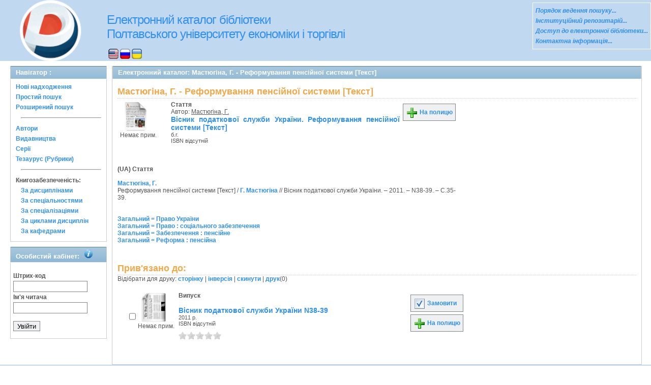

--- FILE ---
content_type: text/html; charset=UTF-8
request_url: http://catalog.puet.edu.ua/opacunicode/index.php?url=/notices/index/IdNotice:181537/Source:default
body_size: 18870
content:
<!DOCTYPE html PUBLIC "-//W3C//DTD XHTML 1.0 Transitional//EN" "http://www.w3.org/TR/xhtml1/DTD/xhtml1-transitional.dtd">
<html xmlns="http://www.w3.org/1999/xhtml">
<head>
	<meta http-equiv="Content-Type" content="text/html; charset=utf-8" />	<title>
		Електронний каталог - ПУЕТ - Мастюгіна, Г. - Реформування пенсійної системи [Текст] - AbsOPAC	</title>
	<meta property="og:image" content="http://catalog.puet.edu.ua/opacunicode/img/image.png" />
	<meta property="og:type" content="company" />
	<meta property="og:title" content="catalog.puet.edu.ua - Електронний каталог бібліотеки ПУЕТ" />
	<meta property="og:url" content="http://catalog.puet.edu.ua/" />
	<meta property="og:site_name" content="Електронний каталог бібліотеки ПУЕТ" />
	<meta property="og:description" content="Електронний каталог бібліотеки Полтавського Університету Економіки і Торгівлі, нові надходження, персональний кабінет читача" />
	<meta name="description" content="Електронний каталог бібліотеки Полтавського Університету Економіки і Торгівлі, нові надходження, персональний кабінет читача" />
	<link href="/opacunicode/favicon.ico" type="image/x-icon" rel="icon" /><link href="/opacunicode/favicon.ico" type="image/x-icon" rel="shortcut icon" /><link rel="stylesheet" type="text/css" href="/opacunicode/css/cake.generic.my.css" /><link rel="stylesheet" type="text/css" href="/opacunicode/css/style.css" /><link rel="stylesheet" type="text/css" href="/opacunicode/css/tables.css" /><link rel="stylesheet" type="text/css" href="/opacunicode/css/print.css" /><link rel="stylesheet" type="text/css" href="/opacunicode/css/search_forms.css" /><script type="text/javascript" src="/opacunicode/js/jquery.min.js"></script>
	<script type="text/javascript" src="/opacunicode/js/jquery.form.min.js"></script>
	<script type="text/javascript" src="/opacunicode/js/rating/jquery.rating.js"></script>
	<meta name="keywords" content="книга, Мастюгіна, Г., Забезпечення : пенсійне, Реформа : пенсійна, Право : соціального забезпечення, Право України" />
	<meta name="description" content="Автор:Мастюгіна, Г.; Заголовок: Реформування пенсійної системи [Текст]; Паралельний заголовок: " />
	<script type="text/javascript" src="/opacunicode/js/jquery.simplemodal.min.js"></script>
	<script type="text/javascript" src="/opacunicode/js/strings.js"></script>
	<script type="text/javascript" src="/opacunicode/js/jquery.autocomplete.js"></script>
	<link rel="stylesheet" type="text/css" href="/opacunicode/css/jquery.rating.css" />
	<script type="text/javascript" src="/opacunicode/js/jquery.paginate.js"></script>	<!-- Google tag (gtag.js) -->
<script async src="https://www.googletagmanager.com/gtag/js?id=G-N1TLWZTEPB"></script>
<script>
  window.dataLayer = window.dataLayer || [];
  function gtag(){dataLayer.push(arguments);}
  gtag('js', new Date());

  gtag('config', 'G-N1TLWZTEPB');
</script>
</head>
<body>
<div id="wrap">

	<div id="header">
		<div> 
   	    <img src="img/logo-univer5.gif" width="163" height="120" alt="лого" style= "float:left; margin-left: 17px" title="Бібліотека університету ПЕРЕМОЖЕЦЬ Всеукраїнского конкурсу якості продукції (товарів, робіт, послуг) у номінації: Інформаційні послуги" />
	   </div>
		<div style="float: left;">
			<h1><a href="#">Електронний каталог бібліотеки <br> Полтавського університету економіки і торгівлі</a></h1>
			<div class="languages" style="margin-top: 15px;margin-left: 33px;float:background-color:#FFFFFF;">
			<a href="/opacunicode/index.php?url=/languages/switchLanguage/lang:eng"><img src="http://catalog.puet.edu.ua/opacunicode/img/eng.png" alt="eng" /></a> <a href="/opacunicode/index.php?url=/languages/switchLanguage/lang:rus"><img src="http://catalog.puet.edu.ua/opacunicode/img/rus.png" alt="rus" /></a> <a href="/opacunicode/index.php?url=/languages/switchLanguage/lang:ukr"><img src="http://catalog.puet.edu.ua/opacunicode/img/ukr.png" alt="ukr" /></a>		 	</div>
		</div>
	<div class="box">
<strong>
<a href="http://lib.puet.edu.ua/index.php?option=com_wrapper&view=wrapper&Itemid=55" target="_blank" style="color: #3090F0;font-style: italic;" >Порядок ведення пошуку... </a><br/>
<a href="http://dspace.puet.edu.ua/" target="_blank" style="color: #3090F0;font-style: italic;" >Інституційний репозитарій... </a><br/>
<a href="http://lib.puet.edu.ua/index.php?view=items&cid=1%3A---&id=59%3A------&option=com_quickfaq&Itemid=35" target="_blank" style="color: #3090F0;font-style: italic;" >Доступ до електронної бібліотеки... </a> <br/>
<a href="http://lib.puet.edu.ua/index.php?option=com_contact&Itemid=3" target="_blank" style="color: #3090F0;font-style: italic;" >Контактна інформація... </a> <br/>
</strong>
</div>	</div>
	<div id="content">
	
		<div id="left">
			<h2>Навігатор : </h2>
			<div class="box"><ul>
<li><a href="/opacunicode/index.php?url=/books/new_arrivals/">Нові надходження</a></li> 
<li><a href="/opacunicode/index.php?url=/SearchForms/index/1">Простий пошук</a></li> 

<li><a href="/opacunicode/index.php?url=/SearchForms/index/2">Розширений пошук</a></li> 





<li><hr style="margin: 10px;"/></li>
<li><a href="/opacunicode/index.php?url=/auteurs">Автори</a></li> 
<li><a href="/opacunicode/index.php?url=/editeurs">Видавництва</a></li> 
<li><a href="/opacunicode/index.php?url=/collections">Серії</a></li> 
<li><a href="/opacunicode/index.php?url=/Matieres">Тезаурус (Рубрики)</a></li> 





<li><hr style="margin: 10px;"/></li>
<li><strong>Книгозабезпеченість:</strong> 
<ul>
<li><a href="/opacunicode/index.php?url=/KnigobMatieres">За дисциплінами</a></li> 
<li><a href="/opacunicode/index.php?url=/Professions">За спеціальностями</a></li> 
<li><a href="/opacunicode/index.php?url=/Specialities">За спеціалізаціями</a></li> 
<li><a href="/opacunicode/index.php?url=/Cycle">За циклами дисциплін</a></li> 
<li><a href="/opacunicode/index.php?url=/Kaf">За кафедрами</a></li> 
</ul>
</li>


</ul></div>
			 <h2>Особистий кабінет:			 <body>
            <img src="img/info.png" alt="інформація" style="margin-left: 5px"; title="Вхід для перегляду картки читача">
             <body>
			 </h2>
			<div class="box"><div class="loginForm">
<form id="UserLoginForm" method="post" action="/opacunicode/index.php?url=/users/login"><fieldset style="display:none;"><input type="hidden" name="_method" value="POST" /></fieldset><label for="UserCodbarU">Штрих-код</label><input name="data[User][CodbarU]" type="text" maxlength="40" value="" id="UserCodbarU" /><br/><label for="UserMotPasse">Ім'я читача</label><input type="password" name="data[User][MotPasse]" value="" id="UserMotPasse" /><div class="buttons"><div class="submit"><input type="submit" value="Увійти" /></div></div></form></div></div>
		</div>
		
		<div id="right">
	<div class="contentleft">
				<h2>Електронний каталог:  Мастюгіна, Г. - Реформування пенсійної системи [Текст]				</h2>
				<div class="contentleftbox"><link rel="stylesheet" type="text/css" href="/opacunicode/css/jquery.rating.css" /><link rel="stylesheet" type="text/css" href="/opacunicode/css/jquery.autocomplete.css" /><script type="text/javascript">
//<![CDATA[
isbdUrl = "\/opacunicode\/index.php?url=\/notices\/getIsbdAjax";
//]]>
</script><script type="text/javascript">
//<![CDATA[
exempUrl = "\/opacunicode\/index.php?url=\/notices\/getExemplaires";
//]]>
</script><script type="text/javascript">
//<![CDATA[
reservUrl = "\/opacunicode\/index.php?url=\/reservations\/add";
//]]>
</script><script type="text/javascript">
//<![CDATA[
liensUrl = "\/opacunicode\/index.php?url=\/notices\/getLiens";
//]]>
</script><script type="text/javascript">
//<![CDATA[
noticeUrl = "\/opacunicode\/index.php?url=\/notices\/index";
//]]>
</script><h3>Мастюгіна, Г. - Реформування пенсійної системи [Текст]</h3><div class="bookitem">
<div class="bookcover"><img src="/opacunicode/img/doctypes/article.gif" alt="Реформування пенсійної системи [Текст]" class="border" width="60" /><a title="Реформування пенсійної системи [Текст]" href="#">
</a><div><span class="noexmp">Немає прим.</span></div></div><div class="bookdetails">
<b>Стаття</b><br/>Автор: <a href="/opacunicode/index.php?url=/auteurs/view/69800/source:default" title="Мастюгіна, Г." class="full-card-top-link">Мастюгіна, Г.</a><br/>
          <a class="big1" title="Реформування пенсійної системи [Текст]" href="#">
          Вісник податкової служби України. Реформування пенсійної системи [Текст]</a><br/>

          <small>
          
          б.г.<br/>ISBN відсутній          </small>
          <div style="clear: right; display: block;">
            
          <br style="line-height: 1.5em;"/>
          
          
          <p style="margin-top:5px;">
                    </p>
          </div>
          </div><div class="bookbuttons"><!--
<p class="button">
  <a title= Відкрити сторінку повного опису поточного видання href="#">
    <img border="0" alt="Детально src="http://catalog.puet.edu.ua/opacunicode/img/img/book_details.png"/>
   Детально  </a>
</p>
-->
 

<p class="button">
  <a title="Помістити це видання на мою книжкову полицю" href="/opacunicode/index.php?url=/user_card/addbook/IdNotice:181537/Source:default">
    <img border="0" title="Помістити це видання на мою книжкову полицю" alt="На полицю" src="http://catalog.puet.edu.ua/opacunicode/img/book_add.png"/>
    На полицю  </a>
</p>

<div id="vk_181537">
</div>
</div><br/>
<div id ='ISBD'>
	<b> (UA) Стаття</b><br/> <br/> <b> <a href="index.php?url=/auteurs/view/69800/source:default">Мастюгіна, Г.</a></b><br/>    Реформування пенсійної системи [Текст] / <a href="index.php?url=/auteurs/view/69800/source:default">Г. Мастюгіна</a> //  Вісник податкової служби України. – 2011. – N38-39. – С.35-39. <br/><br/><br/><a href="index.php?url=/matieres/view/9271/source:">Загальний = Право України</a><br/><a href="index.php?url=/matieres/view/10056/source:">Загальний = Право : соціального забезпечення</a><br/><a href="index.php?url=/matieres/view/11170/source:">Загальний = Забезпечення : пенсійне</a><br/><a href="index.php?url=/matieres/view/11188/source:">Загальний = Реформа : пенсійна</a><br/><b></b><br/><br/></div></div>

<div class="related">
	<h3>Прив'язано до:</h3>
	<script type="text/javascript">
//<![CDATA[

		ids_print = [];
		
		function add_print(item){
			change_print($(item).attr('name'));
		}
		
		function print_all() {
			$('input[id*="printed_"][type="checkbox"]').each(function(){
				id = parseInt($(this).attr('name'));
				if($.inArray(id, ids_print) == -1 ){
					ids_print.push(id);
				}
			});
			$('input[id*="printed_"]').attr('checked','true');
			$('#count_print').text(ids_print.length);
		};
		
		function change_print(id){
			id = parseInt(id);
			if($.inArray(id, ids_print) > -1 ){
				ids_print.splice($.inArray(id, ids_print), 1);
			}else{
				if(ids_print.length >= 50){
					alert('Максимально доступно документів для друку: 50');
					return;
				}
				ids_print.push(id);
			}
			$('#count_print').text(ids_print.length);
		}
		
		function invert_print(){
			$('input[id*="printed_"][type="checkbox"]').each(function(){
				this.checked = !this.checked;
				change_print($(this).attr('name'));
			});
		};
		
		function reset(){
			ids_print = [];
			$('input[id*="printed_"][type="checkbox"]').each(function(){
				this.checked = false;
			});
			$('#count_print').text(ids_print.length);
		}
		
		function print() {
			if(ids_print.length == 0){
				alert('Нет выбранныx записей');
				return;
			}
			if(ids_print.length >50){
				alert('Максимально доступно документів для друку: 50');
				return;
			}
			var ids = ids_print.join(',');
			reset();
			link = '/opacunicode/index.php?url=/Books/print_books/';
			window.open('/opacunicode/index.php?url=/Books/print_books/'+ids);
		};
//]]>
</script><div class="printmenu">Відібрати для друку: <a href="javascript:print_all();">сторінку</a> | <a href="javascript:invert_print();">інверсія</a> | <a href="javascript:reset();">скинути</a> | <a href="javascript:print()">друк</a>(<span id="count_print">0</span>)</div><br><div id='pagination_top'></div><div class="paging">
	<link rel="stylesheet" type="text/css" href="/opacunicode/css/jquery.paginate.css" /></div>
<div id="gray_progress" style="filter:alpha(opacity=20); opacity: 0.2; width: 100%; height: 1000%; position: absolute; background:gray; display:none;">
</div><div class="BookListWrapper">	<div class="bookslist">
		<div class="bookitem">
		<div class="bookcover">
			<div class="bookinput">
          		<input type="hidden" name="181425" id="printed_181425_" value="0" /><input type="checkbox" name="181425" onClick="javascript:add_print(this)" id="printed_181425"  value="1" />			</div>
      		<div class="bookpicture">
        		<img src="/opacunicode/img/doctypes/issue.gif" alt="Вісник податкової служби України" class="border" width="60" /><a title="Вісник податкової служби України" href="/opacunicode/index.php?url=/notices/index/IdNotice:181425/Source:default">
</a>				<br/>
				<span class="noexmp">Немає прим.</span>			</div>
		</div>
		<div class="bookdetails">
          <b>Випуск</b><br/><br/>
<a class="big1" title="Вісник податкової служби України N38-39" href="/opacunicode/index.php?url=/notices/index/IdNotice:181425/Source:default">
Вісник податкової служби України N38-39</a><br/>
<small>
	2011 р.<br/>ISBN відсутній<br/></small>
<div style="clear: right; display: block;">
	<div id="rating181425"><form id="form181425" update="rating181425" method="post" action="/opacunicode/index.php?url=/ratings/add"><fieldset style="display:none;"><input type="hidden" name="_method" value="POST" /></fieldset><script type="text/javascript">
//<![CDATA[
jQuery('#form181425').submit( function() { jQuery('#form181425').ajaxSubmit({beforeSend:function(request) {request.setRequestHeader('X-Update', 'rating181425');}, success:function(data, textStatus) {jQuery('#rating181425').html(data);}, async:true, type:'post', url:'/opacunicode/index.php?url=/ratings/add'}); return false;});
//]]>
</script><input name="star[181425]"  disabled="disabled" type="radio" class="star" value="1" /><input name="star[181425]"  disabled="disabled" type="radio" class="star" value="2" /><input name="star[181425]"  disabled="disabled" type="radio" class="star" value="3" /><input name="star[181425]"  disabled="disabled" type="radio" class="star" value="4" /><input name="star[181425]"  disabled="disabled" type="radio" class="star" value="5" /></form></div></div>
<br style="line-height: 1.5em;"/>
	<br style="line-height: 1em;"/>        </div>
        <div class="bookbuttons">
          <!--
<p class="button">
  <a title= Відкрити сторінку повного опису поточного видання href="#">
    <img border="0" alt="Детально src="http://catalog.puet.edu.ua/opacunicode/img/img/book_details.png"/>
   Детально  </a>
</p>
-->
 
<p class="button">
  <a title="Додати видання в пул замовлень" href="/opacunicode/index.php?url=/books/reserve/181425">
    <img border="0" title="Додати видання в пул замовлень" alt="Замовити" src="http://catalog.puet.edu.ua/opacunicode/img/book_reserv.png"/>
    Замовити  </a>
</p>

<p class="button">
  <a title="Помістити це видання на мою книжкову полицю" href="/opacunicode/index.php?url=/user_card/addbook/181425">
    <img border="0" title="Помістити це видання на мою книжкову полицю" alt="На полицю" src="http://catalog.puet.edu.ua/opacunicode/img/book_add.png"/>
    На полицю  </a>
</p>

<div id="vk_181425">
</div>
        </div>
	</div>
<script type="text/javascript">
//<![CDATA[

	jQuery('.star').rating({ 
 	 callback: function(value, link){ 
  	   	jQuery(this.form).find('input.star').rating('readOnly', true); 
    	jQuery(this.form).submit();
  } 
});
//]]>
</script>
</div>
</div>
</div><script type="text/javascript">
//<![CDATA[

	jQuery('.star').rating({ 
 	 callback: function(value, link){ 
  	   	jQuery(this.form).find('input.star').rating('readOnly', true); 
    	jQuery(this.form).submit();
  } 
});
//]]>
</script><br/>
</div>
				
			</div>
		</div>
	
	</div>
	
	<div style="clear: both;"> </div>
	
	<div id="footer">
		&copy; Всі права захищені 		<a href="http://www.libermedia.ru" target="_blank">
			ЗАТ "Компанія Лібер"		</a>, 2009 - 2025		(IP=18.191.185.5)
	</div>
</div>
<script type="text/javascript">
var gaJsHost = (("https:" == document.location.protocol) ? "https://ssl." : "http://www.");
document.write(unescape("%3Cscript src='" + gaJsHost + "google-analytics.com/ga.js' type='text/javascript'%3E%3C/script%3E"));
</script>
<script type="text/javascript">
try {
var pageTracker = _gat._getTracker("UA-18443291-11");
pageTracker._trackPageview();
} catch(err) {}</script>
</body>
</html>

--- FILE ---
content_type: text/css
request_url: http://catalog.puet.edu.ua/opacunicode/css/cake.generic.my.css
body_size: 1454
content:
/* SVN FILE: $Id: cake.generic.css 1007 2009-12-03 08:46:55Z isor $ */
/**
 *
 * PHP versions 4 and 5
 *
 * CakePHP(tm) :  Rapid Development Framework (http://www.cakephp.org)
 * Copyright 2005-2008, Cake Software Foundation, Inc. (http://www.cakefoundation.org)
 *
 * Licensed under The MIT License
 * Redistributions of files must retain the above copyright notice.
 *
 * @filesource
 * @copyright     Copyright 2005-2008, Cake Software Foundation, Inc. (http://www.cakefoundation.org)
 * @link          http://www.cakefoundation.org/projects/info/cakephp CakePHP(tm) Project
 * @package       cake
 * @subpackage    cake.app.webroot.css
 * @since         CakePHP(tm)
 * @version       $Revision$
 * @modifiedby    $LastChangedBy$
 * @lastmodified  $Date$
 * @license       http://www.opensource.org/licenses/mit-license.php The MIT License
 */

/* Tables */
.cake-sql-log table {
	background: #fff;
	border:1px solid #ccc;
	border-right:0;
	clear: both;
	color: #333;
	margin-bottom: 10px;
	width: 100%;
}
.cake-sql-log th {
	background: #f2f2f2;
	border:1px solid #bbb;
	border-top: 1px solid #fff;
	border-left: 1px solid #fff;
	text-align: center;
}
.cake-sql-log th a {
	background:#f2f2f2;
	display: block;
	padding: 2px 4px;
	text-decoration: none;
}
.cake-sql-log th a:hover {
	background: #ccc;
	color: #333;
	text-decoration: none;
}
.cake-sql-log table tr.altrow td {
	background: #f4f4f4;
}
.cake-sql-log td.actions {
	text-align: center;
	white-space: nowrap;
}
.cake-sql-log td.actions a {
	margin: 0px 6px;
}
.cake-sql-log table {
	background: #f4f4f4;
}
.cake-sql-log td {
	background: #fff;
	border-right: 1px solid #ccc;
	border-bottom: 1px solid #888;
	padding: 4px;
	vertical-align: top;
	padding: 4px 8px;
	text-align: left;
}

/* Notices and Errors */
div.message {
	clear: both;
	color: #900;
	font-size: 140%;
	font-weight: bold;
	margin: 1em 0;
}

div.green-message {
	clear: both;
	color: #090;
	font-size: 140%;
	font-weight: bold;
}

div.error-message {
	clear: both;
	color: #900;
	font-weight: bold;
}
p.error {
	background-color: #e32;
	color: #fff;
	font-family: Courier, monospace;
	font-size: 120%;
	line-height: 140%;
	padding: 0.8em;
	margin: 1em 0;
}
p.error em {
	color: #000;
	font-weight: normal;
	line-height: 140%;
}
.notice {
	background: #ffcc00;
	color: #000;
	display: block;
	font-family: Courier, monospace;
	font-size: 120%;
	line-height: 140%;
	padding: 0.8em;
	margin: 1em 0;
}
.success {
	background: green;
	color: #fff;
}

/*  Actions  */
div.actions ul {
	margin: 0px 0;
	padding: 0;
}
div.actions li {
	display: inline;
	list-style-type: none;
	line-height: 2em;
	margin: 0 2em 0 0;
	white-space: nowrap;
}
div.actions ul li a {
	background:#fff;
	color: #003d4c;
	text-decoration: none;
}
div.actions ul li a:hover {
	color: #333;
	text-decoration: underline;
}

/* Related */
div.related {
	clear: both;
	display: block;
}

/* Debugging */
pre {
	color: #000;
	background: #f0f0f0;
	padding: 1em;
	margin: 1em;
}
pre.cake-debug {
	background: #ffcc00;
	font-size: 120%;
	line-height: 140%;
	margin-top: 1em;
	overflow: auto;
	position: relative;
}
div.cake-stack-trace {
	background: #fff;
	border: 4px dotted #ffcc00;
	color: #333;
	margin: 0px;
	padding: 6px;
	font-size: 120%;
	line-height: 140%;
	overflow: auto;
	position: relative;
}
div.cake-code-dump pre {
	position: relative;
	overflow: auto;
}
div.cake-stack-trace pre, div.cake-code-dump pre {
	color: #000;
	background-color: #F0F0F0;
	margin: 0px;
	padding: 1em;
	overflow: auto;
}
div.cake-code-dump pre, div.cake-code-dump pre code {
	clear: both;
	font-size: 12px;
	line-height: 15px;
	margin: 4px 2px;
	padding: 4px;
	overflow: auto;
}
div.cake-code-dump span.code-highlight {
	background-color: #ff0;
	padding: 4px;
}
div.code-coverage-results div.code-line {
	padding-left:5px;
	display:block;
	margin-left:10px;
}
div.code-coverage-results div.uncovered span.content {
	background:#ecc;
}
div.code-coverage-results div.covered span.content {
	background:#cec;
}
div.code-coverage-results div.ignored span.content {
	color:#aaa;
}
div.code-coverage-results span.line-num {
	color:#666;
	display:block;
	float:left;
	width:20px;
	text-align:right;
	margin-right:5px;
}
div.code-coverage-results span.line-num strong {
	color:#666;
}
div.code-coverage-results div.start {
	border:1px solid #aaa;
	border-width:1px 1px 0px 1px;
	margin-top:30px;
	padding-top:5px;
}
div.code-coverage-results div.end {
	border:1px solid #aaa;
	border-width:0px 1px 1px 1px;
	margin-bottom:30px;
	padding-bottom:5px;
}
div.code-coverage-results div.realstart {
	margin-top:0px;
}
div.code-coverage-results p.note {
	color:#bbb;
	padding:5px;
	margin:5px 0 10px;
	font-size:10px;
}
div.code-coverage-results span.result-bad {
	color: #a00;
}
div.code-coverage-results span.result-ok {
	color: #fa0;
}
div.code-coverage-results span.result-good {
	color: #0a0;
}

--- FILE ---
content_type: text/css
request_url: http://catalog.puet.edu.ua/opacunicode/css/style.css
body_size: 2455
content:
* {
padding: 0;
margin: 0;
} 

html, body {
	height:100%;
}
*.blue-row {
color: #3090F0;
}

body {
/*background: #C0D8F0 url(../img/bg.gif) top center repeat-y;*/
font-family: Verdana, Tahoma, Arial, sans-serif;
font-size: 12px;
padding: 0;
margin: 0;
color: #555555;
min-width: 980px;
/*line-height: 20px;*/
}

img { border: none; }
a { text-decoration: none; color: #3090F0; }
a:hover { color: #333333; text-decoration: underline}
h3 { 
	border-bottom: 1px dotted #ccc;
	color: #F0A848; 
	padding: 10px 0 2px 0; 
	font-size: 1.5em;
}
h3 a { color: #3090F0; }
h3 a:hover { color: #F0A848; }


#wrap {
margin: 0 auto;
/*width: 980px;*/
}

#wrap {
/*width: 980px;*/
}

#header {
	background: #C0D8F0;
	/*background: #C0D8F0 url(../img/header.gif) no-repeat;*/
	min-height: 50px;
	overflow: auto;
}

#header h1 { 
	/*text-transform: uppercase;*/
	padding: 25px 0 0 30px;
	font-size: 24px;
	font-weight: 100; 
	letter-spacing: -1px; 
}
#header h1 a { color: #3090F0; }
#header h1 a:hover { color: #333; }
#header h2 { padding: 0 0 0 30px; font-size: 19px; color: #333; font-weight: 100; }

.box {
	border: 1px solid #FFFFFF;
	line-height: 20px;
	padding: 5px;
}

.whitebox {
	border-color: #FFFFFF;
}

.greybox {
	border-color: #CCC;
}

.margined {
	margin: 10px;
}

#header .box {	
	position: relative;	
	float: right;
	margin-top: 5px;
}

#menu {
	background: #C0D8F0 url(../img/menu.gif) no-repeat;
	height: 40px;
	line-height: 40px;
	padding-left: 20px;
}
#menu li {
	float:left;
	list-style-type:none;
}
#menu li a {
	padding:0 10px;
	text-decoration:none;
	color: #fff;
	letter-spacing:-1px;
	font-weight: 100;
	font-size: 17px;
}
#menu li a:hover {
	color: #fff;
	text-decoration: underline; 
}

#content { 
	padding: 10px;
}

#left {
	float: left;
	width: 200px;
}
#left li { list-style-type: none; padding-left: 10px; }

#left h2 {
	margin-left: 10px;
	margin-bottom: 0px;
	padding: 5px 0 5px 10px; 
	font: bold 13px Verdana, 'Trebuchet MS', Sans-serif;
	color: #fff;
	background: #EEF0F1 url(../img/hbg.gif) repeat-x;	
	border-right: 1px solid #ccc; 
	border-left: 1px solid #ccc; 
}
#left .box {
	border-right: 1px solid #ccc; 
	border-left: 1px solid #ccc; 
	border-bottom: 1px solid #ccc; 
	margin: 0 0 10px 10px;	
	padding: 5px 0 10px 0;
	line-height: 20px;
}

#right { 
/*
float: right;
width: 740px;
*/
	margin-right: 10px; 
	padding-left: 210px;
}
.contentleft {
	float: left;
	width : 100%;
	border-right: 1px solid #ccc; 
	border-left: 1px solid #ccc; 
	border-bottom: 1px solid #ccc; 
}

.contentleft h2 {
	margin-bottom: 0px;
	padding: 5px 0 5px 10px; 
	font: bold 13px Verdana, 'Trebuchet MS', Sans-serif;
	color: #fff;
	background: #EEF0F1 url(../img/hbg.gif) repeat-x;	
	border-right: 1px solid #ccc; 
	border-left: 1px solid #ccc; 
}

.contentleftbox {
	margin: 0 0 10px 0;	
	padding: 5px 10px 10px 10px;
	text-align: justify;
}

.contentleft p {
	margin:0;
	padding:10px 0;
}

.contentright {
	float: right;
	width: 180px;
}
.contentright h2 {
	padding: 5px 0 5px 10px; 
	font: bold 13px Verdana, 'Trebuchet MS', Sans-serif;
	color: #fff;
	background: #EEF0F1 url(../img/hbg.gif) repeat-x;	
	border-right: 1px solid #ccc; 
	border-left: 1px solid #ccc; 
}
.contentrightbox {
	border-right: 1px solid #ccc; 
	border-left: 1px solid #ccc; 
	border-bottom: 1px solid #ccc; 
	margin: 0 0 10px 0;	
	padding: 10px;
	text-align: justify;
}

#footer {
	height: 40px;
	line-height: 40px;
	background: #C0D8F0;
	color: #fff;
	text-align: center;
}
#footer a { color: #fff; }
#footer a:hover { color: #333; }

.history strong, a {
	font-weight: bolder;
}

.detail_picture {
	padding-right:5px;
	text-align:center;
	width:1%;
}

dl dd, dl dt {
	display:inline;
}

.big1, dd {
	font-size:1.2em;
	font-weight:700;
}

small {
	font-size:0.9em;
}

.withFullText {
	background-color: #FFFFAA;
}

.smallcaps {
	font-variant: small-caps; 
	font-size: 1.5em;
}

.query {
	background-color:#C0D8F0;
	display:inline-block;
	margin:5px 0 0 50px;
	padding:5px 10px 20px;
	/*text-align: center;*/
}
#searchQuery{
	width:500px;
	height:25px;
	font-size:125%;
	margin-top:10px;
}
#search-btn{
	height:27px;
	width:74px;
	background-color:#DEDEDE;
}
.search-title {
	text-align:center;
}
#search-field{
	display:inline-block;
	margin-top:-10px;
}
#search-progress{
	position:absolute;
	display:none;
	margin-left:200px;
	margin-top:70px;
}

.bookslist {
	padding-left:15px;
	overflow:hidden;
}

#numres {
	margin-left:60%;
	margin-bottom: -17px;
}

.sortlist {
	margin-top:5px;
	margin-bottom:10px;
}
#pagination {
	margin-left:20%;
}
.printmenu {
	margin-top:0px;
}

#result{
	overflow:hidden;
}

/* блок вывода результатов*/
.bl-book{
	margin-top:10px;
}
.bl-checkbox{
	display:inline-block;
	margin-top:30px;
	vertical-align:top;
}
.bl-image-box{
	display:inline-block;
	vertical-align:top;
	width:60px;
}
.bl-image{
	display:inline-block;
	width:60px;
}
.bl-exmp-status{
	display:inline-block;
}
.bl-body{
	display:inline-block;
	width:450px;
	margin-left:15px;
	text-align:left;
}
.bl-exemp-location{
	display:inline-block;
}
.bl-url{
	display:inline-block;
}
.bl-stars{
	display:inline-block;
}
.bl-buttons{
	display:inline-block;
	vertical-align:60px;
	margin-left:10px;
}
/* styles for "views/helpers/book_helper.php" */
.noexmp {}
.noavailable {}
.exmpavailable {color: green; display: inline-block; margin-top: 5px;}
.exmpcount {}

.menucatalog {padding-left:20px}

.full-card-top-link {color: #555555; text-decoration: underline; font-weight: normal;}
.full-card-top-link:hover {text-decoration: none; color: #3090F0; font-weight: bolder;}

/* Стили для списка книг и для описания одной книги */
.bookitem {position: relative; width: 665px; margin-top: 5px;}
	.bookcover {position: absolute; left: 5px; top: 0; width: 100px;}
		.bookinput {position: absolute; left: 3px; top: 38px;}
		.bookpicture {margin-left: 20px;display: inline-block;}
	.bookdetails {width: 450px; margin-left: 105px; display: inline-block;}
	.bookbuttons {position: absolute; right: 0; top: 0}

/* Страница авторизации */
.wrapLoginForm {width: 250px;}
	.loginForm {padding: 0 5px;}
		#UserCodbarU {width: 80%;}
		#UserMotPasse {width: 80%; margin-bottom: 5px;}

/* Страница рубрик */
#filters .submit {margin: 0px;}

/* модуль самозаписи */
div#autorecord {margin: 0 15% 0 15%;}
div#autorecord h4 {text-align: center; margin: 12px 0 10px 0; font-style: italic;}
div#autorecord div#flashMessage {text-align: center; margin: 15px 0; width: 100%;}
div#instruction p {text-indent: 20px; padding: 4px 0; font-style: italic;}
div#instruction p span.redtext {color: red;}
div#instruction p span.undltext {text-decoration: underline;}
form#UruserForm{width: 500px; margin: 17px auto 0 auto; }
form#UruserForm div.inputDiv {padding: 0; min-height: 25px; white-space: nowrap;}
form#UruserForm div.inputDiv label {width: 100px; display: inline-block;}
form#UruserForm div.inputDiv input {width: 390px; height: 20px;}
form#UruserForm div.notValidMessage {color: #990000; text-align: right; font-weight: bolder; padding: 5px;}
form#UruserForm div#notesText label {display: block; margin: 5px 0 5px 0}
form#UruserForm div#autoRegister {text-align: center;}
form#UruserForm div#fieldsAreRequired {
	text-align: right;
	padding: 2px;
	margin: 3px 0;
	font-size: 95%;
	color: #a2a2a2;
	font-style: italic;
}
form#UruserForm textarea {width: 98%; height: 170px;}
.loginForm .buttons {height: 24px; margin-top: 10px; position: relative;}
.loginForm .autoRecButton {
	position: absolute;
	top: 0;
	right: 10px;
	border: 1px solid #848388;
	margin-left: 5px;
	height: 20px;
	wight: 92px;
	background-color: #EEF0F1;
	padding: 0 7px;
}
.loginForm .autoRecButton a {color: #000; font-weight: normal;}
.loginForm .autoRecButton a:hover {text-decoration: none;}

.loginForm .submit {wight: 57px;}
.loginForm .submit input {cursor: pointer; margin-top: 0; padding: 0 7px;}





--- FILE ---
content_type: text/css
request_url: http://catalog.puet.edu.ua/opacunicode/css/print.css
body_size: 636
content:
@media print {
	body {
		background: white !important;
		font-size: 12pt !important;
	}
		
	#menu, #left, #header, #footer, .back, h2{
		display: none !important;
	}
		
	#wrapper, #content, #right {
		width: auto; 
		margin: 0 0;
		padding: 0; 
		border: 0;
		float: none !important;
		color: black; 
		background: transparent;
	}
	
	h3 {
		color: black; 
	}

	table { 
		margin : 0;
		page-break-inside:auto;
		page-break-after: always;
	}
    
	tr    { 
		page-break-inside:avoid; 
		page-break-after:auto 
	}
	
	.liber td, .liber th {
		border-style: none solid solid;
		border-width: 0 1px 1px;
		border-top: 1px solid #000000;
	}
}

--- FILE ---
content_type: text/css
request_url: http://catalog.puet.edu.ua/opacunicode/css/search_forms.css
body_size: 2145
content:
form {
	margin-top: 10px;
}

label {
font-weight: bold;
/*color: #333333;*/
}

input, textarea, select {
height: 20px;
border:solid 1px #848388;
background-color: #FFFFFF;
padding-left: 2px;
}

textarea {
width: 250px;
height: 150px;
}

.bold > * {
font-weight: bold !important;
}

.input {
padding-top: 5px;
}

.input.text * {
float: left;
}

.input.text input {
height: 18px;
margin-left: 5px;
margin-right: 5px;
width: 250px;
}

input:focus, textarea:focus {
background-color:#E0F0F0;
}

form > ul {
border:solid 1px #848388;
padding-top: 5px;
padding-bottom: 5px;
margin-top: 10px;
margin-bottom: 10px;
}

form li div {
position: relative;
display: block;
padding-left: 15px;
}

form li div input[type='checkbox'] {
	position: absolute;
	border: none;
	top: 1px;
	width: 14px;
	height: 14px;
}

form li label {
margin-left: 25px;
font-weight: normal;
}

form br {
clear: left;
}

div.group {
padding-top: 5px;
padding-bottom: 5px;
}

*.button {
margin-left: 10px;
margin-right: 10px;
margin-top: 10px;
margin-bottom: 10px;
width: auto;
padding-left: 5px;
padding-right: 5px;
height: 22px;
background-color:#EEF0F1;
border:solid 1px #848388;
}

p.button {
margin: 5px 0px;
padding: 5px 5px;
}

a.button {
height: 22px;
padding: 5px;
background-color:#EEF0F1;
border:solid 1px #848388;
}

*.button img {
  vertical-align: middle;
}

input.submit, div.submit input {
	/*padding: 0px;*/
	margin-top: 10px;
	padding: 1px 10px 4px 10px;
	/*height: 22px;*/
	height: 20px;
	background-color:#EEF0F1;
	border:solid 1px #848388;
	vertical-align:bottom;
}

b.hl{
	background-color:#CFEEEE;
}

.buttons input.submit {
margin-left: 10px; 
margin-right: 10px; 
}

div.centered {
position: relative; 
text-align: center; 
top: 30px;
}

div.history {
border:1px solid #CCCCCC;
margin:0 0 10px;
padding:5px 10px 5px;
text-align:justify;
}
#search_form h4 {padding-bottom: 3px;}
#search_form #cleanform {position:relative; top:-30px; right:-100px;}
#br_clear {clear: left; line-height: 0px;}
#reservation {display: none; width: 300px;}
.centered {text-align: center;}
.ChampSaisie {width: 100%;}
.providesearhparams {height: 20px;}
.betweenform {width: 60px;}

--- FILE ---
content_type: application/x-javascript
request_url: http://catalog.puet.edu.ua/opacunicode/js/strings.js
body_size: 264
content:
/* author (may be): Daniel Schaffer */
/* usage: '{0} {1}'.format('foo','bar') */
String.prototype.format = function()
{
var pattern = /\{\d+\}/g;
var args = arguments;
return this.replace(pattern, function(capture){ return args[capture.match(/\d+/)]; });
}

--- FILE ---
content_type: application/x-javascript
request_url: http://catalog.puet.edu.ua/opacunicode/js/jquery.simplemodal.min.js
body_size: 6165
content:
/*
 * SimpleModal 1.2.3 - jQuery Plugin
 * http://www.ericmmartin.com/projects/simplemodal/
 * Copyright (c) 2009 Eric Martin
 * Dual licensed under the MIT and GPL licenses
 * Revision: $Id: jquery.simplemodal.js 185 2009-02-09 21:51:12Z emartin24 $
 */
(function($){var ie6=$.browser.msie&&parseInt($.browser.version)==6&&typeof window['XMLHttpRequest']!="object",ieQuirks=null,w=[];$.modal=function(data,options){return $.modal.impl.init(data,options);};$.modal.close=function(){$.modal.impl.close();};$.fn.modal=function(options){return $.modal.impl.init(this,options);};$.modal.defaults={opacity:50,overlayId:'simplemodal-overlay',overlayCss:{},containerId:'simplemodal-container',containerCss:{},dataCss:{},zIndex:1000,close:true,closeHTML:'<a class="modalCloseImg" title="Close"></a>',closeClass:'simplemodal-close',position:null,persist:false,onOpen:null,onShow:null,onClose:null};$.modal.impl={opts:null,dialog:{},init:function(data,options){if(this.dialog.data){return false;}ieQuirks=$.browser.msie&&!$.boxModel;this.opts=$.extend({},$.modal.defaults,options);this.zIndex=this.opts.zIndex;this.occb=false;if(typeof data=='object'){data=data instanceof jQuery?data:$(data);if(data.parent().parent().size()>0){this.dialog.parentNode=data.parent();if(!this.opts.persist){this.dialog.orig=data.clone(true);}}}else if(typeof data=='string'||typeof data=='number'){data=$('<div/>').html(data);}else{alert('SimpleModal Error: Unsupported data type: '+typeof data);return false;}this.dialog.data=data.addClass('simplemodal-data').css(this.opts.dataCss);data=null;this.create();this.open();if($.isFunction(this.opts.onShow)){this.opts.onShow.apply(this,[this.dialog]);}return this;},create:function(){w=this.getDimensions();if(ie6){this.dialog.iframe=$('<iframe src="javascript:false;"/>').css($.extend(this.opts.iframeCss,{display:'none',opacity:0,position:'fixed',height:w[0],width:w[1],zIndex:this.opts.zIndex,top:0,left:0})).appendTo('body');}this.dialog.overlay=$('<div/>').attr('id',this.opts.overlayId).addClass('simplemodal-overlay').css($.extend(this.opts.overlayCss,{display:'none',opacity:this.opts.opacity/100,height:w[0],width:w[1],position:'fixed',left:0,top:0,zIndex:this.opts.zIndex+1})).appendTo('body');this.dialog.container=$('<div/>').attr('id',this.opts.containerId).addClass('simplemodal-container').css($.extend(this.opts.containerCss,{display:'none',position:'fixed',zIndex:this.opts.zIndex+2})).append(this.opts.close?$(this.opts.closeHTML).addClass(this.opts.closeClass):'').appendTo('body');this.setPosition();if(ie6||ieQuirks){this.fixIE();}this.dialog.container.append(this.dialog.data.hide());},bindEvents:function(){var self=this;$('.'+this.opts.closeClass).bind('click.simplemodal',function(e){e.preventDefault();self.close();});$(window).bind('resize.simplemodal',function(){w=self.getDimensions();self.setPosition();if(ie6||ieQuirks){self.fixIE();}else{self.dialog.iframe&&self.dialog.iframe.css({height:w[0],width:w[1]});self.dialog.overlay.css({height:w[0],width:w[1]});}});},unbindEvents:function(){$('.'+this.opts.closeClass).unbind('click.simplemodal');$(window).unbind('resize.simplemodal');},fixIE:function(){var p=this.opts.position;$.each([this.dialog.iframe||null,this.dialog.overlay,this.dialog.container],function(i,el){if(el){var bch='document.body.clientHeight',bcw='document.body.clientWidth',bsh='document.body.scrollHeight',bsl='document.body.scrollLeft',bst='document.body.scrollTop',bsw='document.body.scrollWidth',ch='document.documentElement.clientHeight',cw='document.documentElement.clientWidth',sl='document.documentElement.scrollLeft',st='document.documentElement.scrollTop',s=el[0].style;s.position='absolute';if(i<2){s.removeExpression('height');s.removeExpression('width');s.setExpression('height',''+bsh+' > '+bch+' ? '+bsh+' : '+bch+' + "px"');s.setExpression('width',''+bsw+' > '+bcw+' ? '+bsw+' : '+bcw+' + "px"');}else{var te,le;if(p&&p.constructor==Array){var top=p[0]?typeof p[0]=='number'?p[0].toString():p[0].replace(/px/,''):el.css('top').replace(/px/,'');te=top.indexOf('%')==-1?top+' + (t = '+st+' ? '+st+' : '+bst+') + "px"':parseInt(top.replace(/%/,''))+' * (('+ch+' || '+bch+') / 100) + (t = '+st+' ? '+st+' : '+bst+') + "px"';if(p[1]){var left=typeof p[1]=='number'?p[1].toString():p[1].replace(/px/,'');le=left.indexOf('%')==-1?left+' + (t = '+sl+' ? '+sl+' : '+bsl+') + "px"':parseInt(left.replace(/%/,''))+' * (('+cw+' || '+bcw+') / 100) + (t = '+sl+' ? '+sl+' : '+bsl+') + "px"';}}else{te='('+ch+' || '+bch+') / 2 - (this.offsetHeight / 2) + (t = '+st+' ? '+st+' : '+bst+') + "px"';le='('+cw+' || '+bcw+') / 2 - (this.offsetWidth / 2) + (t = '+sl+' ? '+sl+' : '+bsl+') + "px"';}s.removeExpression('top');s.removeExpression('left');s.setExpression('top',te);s.setExpression('left',le);}}});},getDimensions:function(){var el=$(window);var h=$.browser.opera&&$.browser.version>'9.5'&&$.fn.jquery<='1.2.6'?document.documentElement['clientHeight']:el.height();return[h,el.width()];},setPosition:function(){var top,left,hCenter=(w[0]/2)-((this.dialog.container.height()||this.dialog.data.height())/2),vCenter=(w[1]/2)-((this.dialog.container.width()||this.dialog.data.width())/2);if(this.opts.position&&this.opts.position.constructor==Array){top=this.opts.position[0]||hCenter;left=this.opts.position[1]||vCenter;}else{top=hCenter;left=vCenter;}this.dialog.container.css({left:left,top:top});},open:function(){this.dialog.iframe&&this.dialog.iframe.show();if($.isFunction(this.opts.onOpen)){this.opts.onOpen.apply(this,[this.dialog]);}else{this.dialog.overlay.show();this.dialog.container.show();this.dialog.data.show();}this.bindEvents();},close:function(){if(!this.dialog.data){return false;}if($.isFunction(this.opts.onClose)&&!this.occb){this.occb=true;this.opts.onClose.apply(this,[this.dialog]);}else{if(this.dialog.parentNode){if(this.opts.persist){this.dialog.data.hide().appendTo(this.dialog.parentNode);}else{this.dialog.data.remove();this.dialog.orig.appendTo(this.dialog.parentNode);}}else{this.dialog.data.remove();}this.dialog.container.remove();this.dialog.overlay.remove();this.dialog.iframe&&this.dialog.iframe.remove();this.dialog={};}this.unbindEvents();}};})(jQuery);